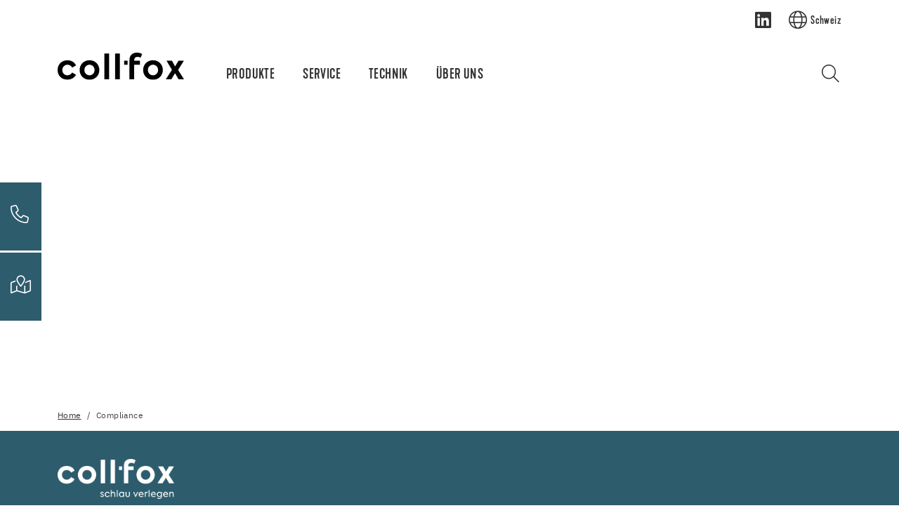

--- FILE ---
content_type: text/html; charset=utf-8
request_url: https://www.collfox.ch/compliance
body_size: 11091
content:
<!DOCTYPE html>
<html lang="de">
	<head>
		<meta charset="utf-8">
		<!-- This website is powered by TYPO3 - inspiring people to share! TYPO3 is a free open source Content Management Framework initially created by Kasper Skaarhoj and licensed under GNU/GPL. TYPO3 is copyright 1998-2026 of Kasper Skaarhoj. Extensions are copyright of their respective owners. Information and contribution at https://typo3.org/ -->
		<title>Compliance </title>
		<meta name="viewport" content="width=device-width, initial-scale=1, shrink-to-fit=no">
		<meta name="twitter:card" content="summary">
		<link rel="stylesheet" href="/_assets/3754992d44524578c1f64eaa5e56ede3/Css/Frontend/Brands/collfox.css.1768552732.gzip" media="all">
		<link rel="stylesheet" href="/typo3temp/assets/compressed/merged-fbb81499a5731d6b8e7751cce50320ac-min.css.1768970374.gz" media="all">
		<script src="/_assets/3754992d44524578c1f64eaa5e56ede3/JavaScript/vendor.js.1736951703.gzip"></script>
		<link rel="apple-touch-icon" sizes="57x57" href="/_assets/3754992d44524578c1f64eaa5e56ede3/Icons/Favicons/Collfox/apple-icon-57x57.png?v=1656662108">
		<link rel="apple-touch-icon" sizes="60x60" href="/_assets/3754992d44524578c1f64eaa5e56ede3/Icons/Favicons/Collfox/apple-icon-60x60.png?v=1656662108">
		<link rel="apple-touch-icon" sizes="72x72" href="/_assets/3754992d44524578c1f64eaa5e56ede3/Icons/Favicons/Collfox/apple-icon-72x72.png?v=1656662108">
		<link rel="apple-touch-icon" sizes="76x76" href="/_assets/3754992d44524578c1f64eaa5e56ede3/Icons/Favicons/Collfox/apple-icon-76x76.png?v=1656662108">
		<link rel="apple-touch-icon" sizes="114x114" href="/_assets/3754992d44524578c1f64eaa5e56ede3/Icons/Favicons/Collfox/apple-icon-114x114.png?v=1656662108">
		<link rel="apple-touch-icon" sizes="120x120" href="/_assets/3754992d44524578c1f64eaa5e56ede3/Icons/Favicons/Collfox/apple-icon-120x120.png?v=1656662108">
		<link rel="apple-touch-icon" sizes="144x144" href="/_assets/3754992d44524578c1f64eaa5e56ede3/Icons/Favicons/Collfox/apple-icon-144x144.png?v=1656662108">
		<link rel="apple-touch-icon" sizes="152x152" href="/_assets/3754992d44524578c1f64eaa5e56ede3/Icons/Favicons/Collfox/apple-icon-152x152.png?v=1656662108">
		<link rel="apple-touch-icon" sizes="180x180" href="/_assets/3754992d44524578c1f64eaa5e56ede3/Icons/Favicons/Collfox/apple-icon-180x180.png?v=1656662108">
		<link rel="icon" type="image/png" sizes="192x192" href="/_assets/3754992d44524578c1f64eaa5e56ede3/Icons/Favicons/Collfox/android-icon-192x192.png?v=1656662108">
		<link rel="icon" type="image/png" sizes="32x32" href="/_assets/3754992d44524578c1f64eaa5e56ede3/Icons/Favicons/Collfox/favicon-32x32.png?v=1656662108">
		<link rel="icon" type="image/png" sizes="96x96" href="/_assets/3754992d44524578c1f64eaa5e56ede3/Icons/Favicons/Collfox/favicon-96x96.png?v=1656662108">
		<link rel="icon" type="image/png" sizes="16x16" href="/_assets/3754992d44524578c1f64eaa5e56ede3/Icons/Favicons/Collfox/favicon-16x16.png?v=1656662108">
		<link rel="manifest" href="/_assets/3754992d44524578c1f64eaa5e56ede3/Icons/Favicons/Collfox/manifest.json?v=1656662108">
		<meta name="msapplication-TileColor" content="#ffffff">
		<meta name="msapplication-TileImage" content="/_assets/3754992d44524578c1f64eaa5e56ede3/Icons/Favicons/Collfox/ms-icon-144x144.png?v=1656662108">
		<meta name="theme-color" content="#ffffff">
		<link rel="preload" href="/_assets/3754992d44524578c1f64eaa5e56ede3/Fonts/IBMPlexSans/IBMPlexSans-Regular.woff2" as="font" type="font/woff2" crossorigin>
		<link rel="preload" href="/_assets/3754992d44524578c1f64eaa5e56ede3/Fonts/IBMPlexSans/IBMPlexSans-Bold.woff2" as="font" type="font/woff2" crossorigin>
		<link rel="preload" href="/_assets/3754992d44524578c1f64eaa5e56ede3/Fonts/KapraNeueMedium/kapraneue-medium-webfont.woff2" as="font" type="font/woff2" crossorigin>
		<link rel="preload" href="/_assets/3754992d44524578c1f64eaa5e56ede3/Fonts/FontAwesome/fa-light-300.woff2" as="font" type="font/woff2" crossorigin>
		<link rel="preload" href="/_assets/3754992d44524578c1f64eaa5e56ede3/Fonts/FontAwesome/fa-brands-400.woff2" as="font" type="font/woff2" crossorigin>
		<script> window.lazySizesConfig = window.lazySizesConfig || {}; window.lazySizesConfig.customMedia = { '--extra-small': '(max-width: 575px)', '--small': '(max-width: 767px)', '--medium': '(max-width: 991px)', '--large': '(max-width: 1199px)' }; window.lazySizesConfig.loadMode = 1; window.lazySizesConfig.expand = 10; FontAwesomeConfig = { autoReplaceSvg: 'nest' } </script>
		<link rel="preload" as="style" href="https://www.collfox.ch/fileadmin/sg_cookie_optin/siteroot-6643/cookieOptin.css?1755697837" media="all" crossorigin="anonymous">
		<link rel="stylesheet" href="https://www.collfox.ch/fileadmin/sg_cookie_optin/siteroot-6643/cookieOptin.css?1755697837" media="all" crossorigin="anonymous">
		<script id="cookieOptinData" type="application/json">{"cookieGroups":[{"groupName":"essential","label":"Essenziell","description":"Essenzielle Cookies werden f\u00fcr grundlegende Funktionen der Webseite ben\u00f6tigt. Dadurch ist gew\u00e4hrleistet, dass die Webseite einwandfrei funktioniert.","required":true,"cookieData":[{"Name":"fe_typo_user","Provider":"collfox.ch","Purpose":"Speichert Sitzungs-IDs, um eingeloggte Benutzer:innen zu erkennen, Formulareingaben zu sichern und die Navigation zwischen Seiten zu erm\u00f6glichen.","Lifetime":"Session","index":0,"crdate":1755697749,"tstamp":1755697832,"pseudo":false},{"Name":"be_typo_user","Provider":"collfox.ch","Purpose":"Speichert Sitzungs-IDs, um eingeloggte Benutzer:innen zu erkennen, Formulareingaben zu sichern und die Navigation zwischen Seiten zu erm\u00f6glichen.","Lifetime":"Session","index":1,"crdate":1755697749,"tstamp":1755697832,"pseudo":false},{"Name":"be_lastLoginProvider","Provider":"collfox.ch","Purpose":"Speichert Sitzungs-IDs, um eingeloggte Benutzer:innen zu erkennen, Formulareingaben zu sichern und die Navigation zwischen Seiten zu erm\u00f6glichen.","Lifetime":"Session","index":2,"crdate":1755697749,"tstamp":1755697832,"pseudo":false}],"scriptData":[],"loadingHTML":"","loadingJavaScript":""},{"groupName":"analytics","label":"Analytics","description":"Diese Gruppe umfasst alle Skripte, die f\u00fcr die analytische Nachverfolgung und zugeh\u00f6rigen Cookies notwendig sind. Diese Cookies helfen uns, die Benutzerfreundlichkeit unserer Website zu verbessern, und die Handhabung unserer Webseite zu vereinfachen.","googleService":1,"googleName":"analytics_storage","dependentGroups":"","dependentGroupTitles":"","required":false,"cookieData":[{"Name":"_ga,_gid,_ga_G-9MGZHC50HC","Provider":"Google Ireland Limited, Gordon House, Barrow Street, Dublin 4, Ireland","Purpose":"Cookie von Google f\u00fcr Website-Analysen. Erzeugt statistische Daten dar\u00fcber, wie der Besucher die Website nutzt. Google Analytics wird nur dann aktiviert, wenn neben der Zustimmung f\u00fcr Google Analytics auch die Zustimmung f\u00fcr Google Tag Manager gegeben ist.","Lifetime":"25 Monate","index":0,"crdate":1699449926,"tstamp":1755697749,"pseudo":false}],"scriptData":[{"title":"Matomo","script":"var _paq = window._paq = window._paq || [];\r\n \/* tracker methods like \"setCustomDimension\" should be called before \"trackPageView\" *\/\r\n _paq.push(['trackPageView']);\r\n _paq.push(['enableLinkTracking']);\r\n (function() {\r\n var u=\"\/\/central.uzin-utz.com\/services\/analytics\/\";\r\n _paq.push(['setTrackerUrl', u+'matomo.php']);\r\n _paq.push(['setSiteId', '60']);\r\n var d=document, g=d.createElement('script'), s=d.getElementsByTagName('script')[0];\r\n g.async=true; g.src=u+'matomo.js'; s.parentNode.insertBefore(g,s);\r\n })();","html":"","index":0},{"title":"Google Tag Manager","script":"document.TagManagerLoaded = document.TagManagerLoaded || 0;\r\nif (!document.TagManagerLoaded) {\r\n document.TagManagerLoaded = 1;\r\n (function(w,d,s,l,i){w[l]=w[l]||[];w[l].push({'gtm.start': new Date().getTime(),event:'gtm.js'});var f=d.getElementsByTagName(s)[0], j=d.createElement(s),dl=l!='dataLayer'?'&l='+l:'';j.async=true;j.src='\/\/www.googletagmanager.com\/gtm.js?id='+i+dl;f.parentNode.insertBefore(j,f);})(window,document,'script','dataLayer','GTM-KRG92P');}","html":"","index":1}],"loadingHTML":"","loadingJavaScript":"https:\/\/www.collfox.ch\/fileadmin\/sg_cookie_optin\/siteroot-6643\/analytics-0.js","crdate":1652164815,"tstamp":1755697832},{"groupName":"functional","label":"Funktional","description":"Wir verwenden diese Cookies, um die Funktionalit\u00e4t zu verbessern und eine Personalisierung zu erm\u00f6glichen, wie z.B. Live-Chats und Google Maps.","googleService":1,"googleName":"analytics_storage","dependentGroups":"","dependentGroupTitles":"","required":false,"cookieData":[{"Name":"NID","Provider":"Google","Purpose":"Das Cookie wird von Google gesetzt. Das Cookie NID wird verwendet um \r\neine personalisierte automatische Vervollst\u00e4ndigung zu gew\u00e4hren. Das Cookie kommt bei unseren Google Maps Systemen zum Einsatz.","Lifetime":"6 Monate","index":0,"crdate":1653981594,"tstamp":1739444795,"pseudo":false}],"scriptData":[],"loadingHTML":"","loadingJavaScript":"","crdate":1650439785,"tstamp":1755697832},{"groupName":"advertising","label":"Werbung","description":"Diese Cookies werden von Drittanbietern wie Google Ads und Facebook gesetzt. Sie dienen dazu, das Verhalten von Besucher:innen auf der Website zu analysieren, um die Wirksamkeit von Werbekampagnen zu messen und personalisierte Werbung auszuspielen.\r\n\u00dcber eindeutige Kennungen wird erfasst, welche Anzeigen angeklickt wurden und welche Aktionen auf der Website danach erfolgen (z. B. K\u00e4ufe oder Anfragen). Dadurch k\u00f6nnen wir unsere Werbung gezielter ausspielen und Kosten optimieren. Die Speicherung erfolgt in der Regel f\u00fcr einen Zeitraum von 30 Tagen bis zu 1 Jahr \u2013 abh\u00e4ngig vom Cookie.","googleService":3,"googleName":"analytics_storage, ad_storage, ad_personalization, ad_user_data","dependentGroups":"tag_manager","dependentGroupTitles":"","required":false,"cookieData":[],"scriptData":[],"loadingHTML":"","loadingJavaScript":"","crdate":1755697749,"tstamp":1755697832},{"groupName":"iframes","label":"Externe Inhalte","description":"Wir verwenden auf unserer Website externe Inhalte, um Ihnen zus\u00e4tzliche Informationen anzubieten.","required":false,"cookieData":[]}],"cssData":{"color_box":"#FFFFFF","color_headline":"#2d5c6d","color_text":"#333333","color_confirmation_background":"#2d5c6d","color_confirmation_text":"#ffffff","color_checkbox":"#2d5c6d","color_checkbox_required":"#b3b3b3","color_button_all":"#2d5c6d","color_button_all_hover":"#3b7a91","color_button_all_text":"#ffffff","color_button_specific":"#b3b3b3","color_button_specific_hover":"#333333","color_button_specific_text":"#FFFFFF","color_button_essential":"#b3b3b3","color_button_essential_hover":"#333333","color_button_essential_text":"#FFFFFF","color_button_close":"#FFFFFF","color_button_close_hover":"#FFFFFF","color_button_close_text":"#333333","color_list":"#b3b3b3","color_list_text":"#FFFFFF","color_table":"#FFFFFF","color_Table_data_text":"#333333","color_table_header":"#f3f3f3","color_table_header_text":"#333333","color_full_box":"#143D59","color_full_headline":"#FFFFFF","color_full_text":"#FFFFFF","color_full_button_close":"#143D59","color_full_button_close_hover":"#143D59","color_full_button_close_text":"#FFFFFF","iframe_color_consent_box_background":"#D6D6D6","iframe_color_button_load_one":"#2d5c6d","iframe_color_button_load_one_hover":"#333333","iframe_color_button_load_one_text":"#FFFFFF","iframe_color_open_settings":"#333333","banner_color_box":"#DDDDDD","banner_color_text":"#373737","banner_color_link_text":"#373737","banner_color_button_settings":"#888888","banner_color_button_settings_hover":"#D7D7D7","banner_color_button_settings_text":"#FFFFFF","banner_color_button_accept_essential":"#575757","banner_color_button_accept_essential_hover":"#929292","banner_color_button_accept_essential_text":"#FFFFFF","banner_color_button_accept":"#143D59","banner_color_button_accept_hover":"#2E6B96","banner_color_button_accept_text":"#FFFFFF","color_fingerprint_image":"#FFFFFF","color_fingerprint_background":"#2d5c6d"},"footerLinks":[{"url":"\/impressum?disableOptIn=1&cHash=6f79645ae29a13ff41b5033b3da795ac","name":"Impressum","uid":6669,"index":0},{"url":"\/datenschutz?disableOptIn=1&cHash=efa9c4abb5a4300478c993ccb0a2ff01","name":"Datenschutz","uid":6668,"index":1}],"iFrameGroup":{"groupName":"iframes","label":"Externe Inhalte","description":"Wir verwenden auf unserer Website externe Inhalte, um Ihnen zus\u00e4tzliche Informationen anzubieten.","required":false,"cookieData":[]},"settings":{"banner_enable":false,"banner_force_min_width":0,"version":1,"banner_position":0,"banner_show_settings_button":true,"cookie_lifetime":365,"session_only_essential_cookies":false,"iframe_enabled":true,"minify_generated_data":true,"show_button_close":false,"activate_testing_mode":false,"disable_powered_by":true,"disable_for_this_language":false,"set_cookie_for_domain":"","save_history_webhook":"https:\/\/www.collfox.ch\/?saveOptinHistory","cookiebanner_whitelist_regex":"","banner_show_again_interval":14,"identifier":6643,"language":0,"render_assets_inline":false,"consider_do_not_track":false,"domains_to_delete_cookies_for":"","subdomain_support":false,"overwrite_baseurl":"","unified_cookie_name":true,"disable_usage_statistics":false,"fingerprint_position":1,"iframe_replacement_background_image":"","monochrome_enabled":true,"show_fingerprint":false,"disable_automatic_loading":false,"auto_action_for_bots":0},"textEntries":{"header":"Datenschutzeinstellungen","description":"Auf unserer Webseite werden Cookies verwendet. Einige davon werden zwingend ben\u00f6tigt, w\u00e4hrend es uns andere erm\u00f6glichen, Ihre Nutzererfahrung auf unserer Webseite zu verbessern.","accept_all_text":"Alle akzeptieren","accept_specific_text":"Speichern & schlie\u00dfen","accept_essential_text":"Nur essenzielle Cookies akzeptieren","extend_box_link_text":"Weitere Informationen anzeigen","extend_box_link_text_close":"Weitere Informationen verstecken","extend_table_link_text":"Cookie-Informationen anzeigen","extend_table_link_text_close":"Cookie-Informationen verstecken","cookie_name_text":"Name","cookie_provider_text":"Anbieter","cookie_purpose_text":"Zweck","cookie_lifetime_text":"Laufzeit","iframe_button_allow_all_text":"Alle externen Inhalte erlauben","iframe_button_allow_one_text":"Einmalig erlauben","iframe_button_reject_text":"Nicht erlauben","iframe_button_load_one_text":"Externen Inhalt laden","iframe_open_settings_text":"Einstellungen anzeigen","iframe_button_load_one_description":"","banner_button_accept_text":"Akzeptieren","banner_button_accept_essential_text":"Reject","banner_button_settings_text":"Einstellungen","banner_description":"Auf unserer Webseite werden Cookies verwendet. Einige davon werden zwingend ben\u00f6tigt, w\u00e4hrend es uns andere erm\u00f6glichen, Ihre Nutzererfahrung auf unserer Webseite zu verbessern.","save_confirmation_text":"Cookie-Einstellungen erfolgreich gespeichert","user_hash_text":"User-Hash","dependent_groups_text":"Abh\u00e4ngig von:"},"placeholders":{"iframe_consent_description":"<p class=\"sg-cookie-optin-box-flash-message\"><\/p>"},"mustacheData":{"template":{"template_html":"<!--googleoff: index-->\r\n<div data-nosnippet class=\"sg-cookie-optin-box\">\r\n\t{{#settings.show_button_close}}\r\n\t\t<span class=\"sg-cookie-optin-box-close-button\">\u2715<\/span>\r\n\t{{\/settings.show_button_close}}\r\n\r\n\t<strong class=\"sg-cookie-optin-box-header\">{{{textEntries.header}}}<\/strong>\r\n\t<p class=\"sg-cookie-optin-box-description\">{{{textEntries.description}}}<\/p>\r\n\r\n\t<ul class=\"sg-cookie-optin-box-cookie-list\">\r\n\t\t{{#cookieGroups}}\r\n\t\t\t<li class=\"sg-cookie-optin-box-cookie-list-item\">\r\n\t\t\t\t<label >\r\n\t\t\t\t\t<input class=\"sg-cookie-optin-checkbox\"\r\n\t\t\t\t\t type=\"checkbox\"\r\n\t\t\t\t\t name=\"cookies[]\"\r\n\t\t\t\t\t value=\"{{groupName}}\"\r\n\t\t\t\t\t {{#required}}checked=\"1\"{{\/required}}\r\n\t\t\t\t\t {{#required}}disabled=\"1\"{{\/required}}>\r\n\t\t\t\t\t<span class=\"sg-cookie-optin-checkbox-label\" role=\"checkbox\">{{{label}}}<\/span>\r\n\t\t\t\t<\/label>\r\n\t\t\t<\/li>\r\n\t\t{{\/cookieGroups}}\r\n\t<\/ul>\r\n\r\n\t<div class=\"sg-cookie-optin-box-button\">\r\n\t\t<button class=\"sg-cookie-optin-box-button-accept-all\">{{{textEntries.accept_all_text}}}<\/button>\r\n\t\t<button class=\"sg-cookie-optin-box-button-accept-specific\">{{{textEntries.accept_specific_text}}}<\/button>\r\n\t\t<button class=\"sg-cookie-optin-box-button-accept-essential\">{{{textEntries.accept_essential_text}}}<\/button>\r\n\t<\/div>\r\n\r\n\t<ul class=\"sg-cookie-optin-box-cookie-detail-list\" aria-hidden=\"true\">\r\n\t\t{{#cookieGroups}}\r\n\t\t\t<li class=\"sg-cookie-optin-box-cookie-detail-list-item\">\r\n\t\t\t\t<strong class=\"sg-cookie-optin-box-cookie-detail-header\">{{{label}}}<\/strong>\r\n\t\t\t\t<p class=\"sg-cookie-optin-box-cookie-detail-description\">{{{description}}}<\/p>\r\n\r\n\t\t\t\t<div class=\"sg-cookie-optin-box-cookie-detail-sublist\" aria-hidden=\"true\">\r\n\t\t\t\t\t<table>\r\n\t\t\t\t\t\t<tbody>\r\n\t\t\t\t\t\t\t{{#cookieData}}\r\n\t\t\t\t\t\t\t\t{{^pseudo}}\r\n\t\t\t\t\t\t\t\t\t{{#index}}<tr class=\"divider\"><td colspan=\"2\">&nbsp;<\/td><\/tr>{{\/index}}\r\n\t\t\t\t\t\t\t\t\t<tr>\r\n\t\t\t\t\t\t\t\t\t\t<th>{{{textEntries.cookie_name_text}}}<\/th>\r\n\t\t\t\t\t\t\t\t\t\t<td>{{{Name}}}<\/td>\r\n\t\t\t\t\t\t\t\t\t<\/tr>\r\n\t\t\t\t\t\t\t\t\t<tr>\r\n\t\t\t\t\t\t\t\t\t\t<th>{{{textEntries.cookie_provider_text}}}<\/th>\r\n\t\t\t\t\t\t\t\t\t\t<td>{{{Provider}}}<\/td>\r\n\t\t\t\t\t\t\t\t\t<\/tr>\r\n\t\t\t\t\t\t\t\t\t<tr>\r\n\t\t\t\t\t\t\t\t\t\t<th>{{{textEntries.cookie_lifetime_text}}}<\/th>\r\n\t\t\t\t\t\t\t\t\t\t<td>{{{Lifetime}}}<\/td>\r\n\t\t\t\t\t\t\t\t\t<\/tr>\r\n\t\t\t\t\t\t\t\t\t<tr>\r\n\t\t\t\t\t\t\t\t\t\t<th>{{{textEntries.cookie_purpose_text}}}<\/th>\r\n\t\t\t\t\t\t\t\t\t\t<td class=\"sg-cookie-optin-box-table-reason\">{{{Purpose}}}<\/td>\r\n\t\t\t\t\t\t\t\t\t<\/tr>\r\n\t\t\t\t\t\t\t\t{{\/pseudo}}\r\n\t\t\t\t\t\t\t{{\/cookieData}}\r\n\t\t\t\t\t\t<\/tbody>\r\n\t\t\t\t\t<\/table>\r\n\t\t\t\t<\/div>\r\n\r\n\t\t\t\t{{#cookieData}}\r\n\t\t\t\t\t{{^index}}<a role=\"button\" class=\"sg-cookie-optin-box-sublist-open-more-link\" href=\"#\">{{{textEntries.extend_table_link_text}}}\r\n\t\t\t\t\t\t<span>\r\n\t\t\t\t\t\t\t<svg style=\"margin-bottom: 6px;\" class=\"sg-cookie-optin-box-sublist-open-more-symbol\" fill='currentColor' xmlns='http:\/\/www.w3.org\/2000\/svg'\r\n\t\t\t\t\t\t\t\t viewBox='0 0 512 512'>\r\n\t\t\t\t\t\t\t\t<path d='M504 256c0 137-111 248-248 248S8 393 8 256 119 8 256 8s248 111 248 248zM273 369.9l135.5-135.5c9.4-9.4 9.4-24.6 0-33.9l-17-17c-9.4-9.4-24.6-9.4-33.9 0L256 285.1 154.4 183.5c-9.4-9.4-24.6-9.4-33.9 0l-17 17c-9.4 9.4-9.4 24.6 0 33.9L239 369.9c9.4 9.4 24.6 9.4 34 0z'\/>\r\n\t\t\t\t\t\t\t<\/svg>\r\n\t\t\t\t\t\t<\/span>\r\n\t\t\t\t\t<\/a>{{\/index}}\r\n\t\t\t\t{{\/cookieData}}\r\n\t\t\t<\/li>\r\n\t\t{{\/cookieGroups}}\r\n\t<\/ul>\r\n\r\n\t<div class=\"sg-cookie-optin-box-open-more\" style=\"display: flex; justify-content: center;\">\r\n\t\t<a class=\"sg-cookie-optin-box-open-more-link\" style=\"display: flex; gap: 6px;\" href=\"#\">{{{textEntries.extend_box_link_text}}}\r\n\t\t\t<span style=\"margin-top: -3px;\">\r\n\t\t\t\t<svg class=\"sg-cookie-optin-box-sublist-open-more-symbol\" fill='currentColor' xmlns='http:\/\/www.w3.org\/2000\/svg'\r\n\t\t\t\t\t viewBox='0 0 512 512'>\r\n\t\t\t\t\t<path d='M504 256c0 137-111 248-248 248S8 393 8 256 119 8 256 8s248 111 248 248zM273 369.9l135.5-135.5c9.4-9.4 9.4-24.6 0-33.9l-17-17c-9.4-9.4-24.6-9.4-33.9 0L256 285.1 154.4 183.5c-9.4-9.4-24.6-9.4-33.9 0l-17 17c-9.4 9.4-9.4 24.6 0 33.9L239 369.9c9.4 9.4 24.6 9.4 34 0z'\/>\r\n\t\t\t\t<\/svg>\r\n\t\t\t<\/span>\r\n\t\t<\/a>\r\n\t<\/div>\r\n\r\n\t<div class=\"sg-cookie-optin-box-footer\">\r\n\t\t<div class=\"sg-cookie-optin-box-copyright\">\r\n\t\t\t<a class=\"sg-cookie-optin-box-copyright-link{{#settings.disable_powered_by}} sg-cookie-optin-box-copyright-link-hidden{{\/settings.disable_powered_by}}\"\r\n\t\t\t href=\"https:\/\/www.sgalinski.de\/typo3-produkte-webentwicklung\/sgalinski-cookie-optin\/\"\r\n\t\t\t rel=\"noopener\"\r\n\t\t\t target=\"_blank\">\r\n\t\t\t\tPowered by<br>sgalinski Cookie Consent\r\n\t\t\t<\/a>\r\n\t\t<\/div>\r\n\r\n\t\t<div class=\"sg-cookie-optin-box-footer-links\">\r\n\t\t\t{{#footerLinks}}\r\n\t\t\t\t{{#index}}\r\n\t\t\t\t\t<span class=\"sg-cookie-optin-box-footer-divider\"> | <\/span>\r\n\t\t\t\t{{\/index}}\r\n\r\n\t\t\t\t<a class=\"sg-cookie-optin-box-footer-link\" href=\"{{url}}\" target=\"_blank\">{{{name}}}<\/a>\r\n\t\t\t{{\/footerLinks}}\r\n\t\t<\/div>\r\n\r\n\t\t<div class=\"sg-cookie-optin-box-footer-user-hash-container\">\r\n\t\t\t{{{textEntries.user_hash_text}}}: <span class=\"sg-cookie-optin-box-footer-user-hash\"><\/span>\r\n\t\t<\/div>\r\n\t<\/div>\r\n<\/div>\r\n<!--googleon: index-->\r\n","template_overwritten":1,"template_selection":0,"markup":"<!--googleoff: index-->\r\n<div data-nosnippet class=\"sg-cookie-optin-box\">\r\n\r\n\t<strong class=\"sg-cookie-optin-box-header\">Datenschutzeinstellungen<\/strong>\r\n\t<p class=\"sg-cookie-optin-box-description\">Auf unserer Webseite werden Cookies verwendet. Einige davon werden zwingend ben\u00f6tigt, w\u00e4hrend es uns andere erm\u00f6glichen, Ihre Nutzererfahrung auf unserer Webseite zu verbessern.<\/p>\r\n\r\n\t<ul class=\"sg-cookie-optin-box-cookie-list\">\r\n\t\t\t<li class=\"sg-cookie-optin-box-cookie-list-item\">\r\n\t\t\t\t<label >\r\n\t\t\t\t\t<input class=\"sg-cookie-optin-checkbox\"\r\n\t\t\t\t\t type=\"checkbox\"\r\n\t\t\t\t\t name=\"cookies[]\"\r\n\t\t\t\t\t value=\"essential\"\r\n\t\t\t\t\t checked=\"1\"\r\n\t\t\t\t\t disabled=\"1\">\r\n\t\t\t\t\t<span class=\"sg-cookie-optin-checkbox-label\" role=\"checkbox\">Essenziell<\/span>\r\n\t\t\t\t<\/label>\r\n\t\t\t<\/li>\r\n\t\t\t<li class=\"sg-cookie-optin-box-cookie-list-item\">\r\n\t\t\t\t<label >\r\n\t\t\t\t\t<input class=\"sg-cookie-optin-checkbox\"\r\n\t\t\t\t\t type=\"checkbox\"\r\n\t\t\t\t\t name=\"cookies[]\"\r\n\t\t\t\t\t value=\"analytics\"\r\n\t\t\t\t\t \r\n\t\t\t\t\t >\r\n\t\t\t\t\t<span class=\"sg-cookie-optin-checkbox-label\" role=\"checkbox\">Analytics<\/span>\r\n\t\t\t\t<\/label>\r\n\t\t\t<\/li>\r\n\t\t\t<li class=\"sg-cookie-optin-box-cookie-list-item\">\r\n\t\t\t\t<label >\r\n\t\t\t\t\t<input class=\"sg-cookie-optin-checkbox\"\r\n\t\t\t\t\t type=\"checkbox\"\r\n\t\t\t\t\t name=\"cookies[]\"\r\n\t\t\t\t\t value=\"functional\"\r\n\t\t\t\t\t \r\n\t\t\t\t\t >\r\n\t\t\t\t\t<span class=\"sg-cookie-optin-checkbox-label\" role=\"checkbox\">Funktional<\/span>\r\n\t\t\t\t<\/label>\r\n\t\t\t<\/li>\r\n\t\t\t<li class=\"sg-cookie-optin-box-cookie-list-item\">\r\n\t\t\t\t<label >\r\n\t\t\t\t\t<input class=\"sg-cookie-optin-checkbox\"\r\n\t\t\t\t\t type=\"checkbox\"\r\n\t\t\t\t\t name=\"cookies[]\"\r\n\t\t\t\t\t value=\"advertising\"\r\n\t\t\t\t\t \r\n\t\t\t\t\t >\r\n\t\t\t\t\t<span class=\"sg-cookie-optin-checkbox-label\" role=\"checkbox\">Werbung<\/span>\r\n\t\t\t\t<\/label>\r\n\t\t\t<\/li>\r\n\t\t\t<li class=\"sg-cookie-optin-box-cookie-list-item\">\r\n\t\t\t\t<label >\r\n\t\t\t\t\t<input class=\"sg-cookie-optin-checkbox\"\r\n\t\t\t\t\t type=\"checkbox\"\r\n\t\t\t\t\t name=\"cookies[]\"\r\n\t\t\t\t\t value=\"iframes\"\r\n\t\t\t\t\t \r\n\t\t\t\t\t >\r\n\t\t\t\t\t<span class=\"sg-cookie-optin-checkbox-label\" role=\"checkbox\">Externe Inhalte<\/span>\r\n\t\t\t\t<\/label>\r\n\t\t\t<\/li>\r\n\t<\/ul>\r\n\r\n\t<div class=\"sg-cookie-optin-box-button\">\r\n\t\t<button class=\"sg-cookie-optin-box-button-accept-all\">Alle akzeptieren<\/button>\r\n\t\t<button class=\"sg-cookie-optin-box-button-accept-specific\">Speichern & schlie\u00dfen<\/button>\r\n\t\t<button class=\"sg-cookie-optin-box-button-accept-essential\">Nur essenzielle Cookies akzeptieren<\/button>\r\n\t<\/div>\r\n\r\n\t<ul class=\"sg-cookie-optin-box-cookie-detail-list\" aria-hidden=\"true\">\r\n\t\t\t<li class=\"sg-cookie-optin-box-cookie-detail-list-item\">\r\n\t\t\t\t<strong class=\"sg-cookie-optin-box-cookie-detail-header\">Essenziell<\/strong>\r\n\t\t\t\t<p class=\"sg-cookie-optin-box-cookie-detail-description\">Essenzielle Cookies werden f\u00fcr grundlegende Funktionen der Webseite ben\u00f6tigt. Dadurch ist gew\u00e4hrleistet, dass die Webseite einwandfrei funktioniert.<\/p>\r\n\r\n\t\t\t\t<div class=\"sg-cookie-optin-box-cookie-detail-sublist\" aria-hidden=\"true\">\r\n\t\t\t\t\t<table>\r\n\t\t\t\t\t\t<tbody>\r\n\t\t\t\t\t\t\t\t\t\r\n\t\t\t\t\t\t\t\t\t<tr>\r\n\t\t\t\t\t\t\t\t\t\t<th>Name<\/th>\r\n\t\t\t\t\t\t\t\t\t\t<td>fe_typo_user<\/td>\r\n\t\t\t\t\t\t\t\t\t<\/tr>\r\n\t\t\t\t\t\t\t\t\t<tr>\r\n\t\t\t\t\t\t\t\t\t\t<th>Anbieter<\/th>\r\n\t\t\t\t\t\t\t\t\t\t<td>collfox.ch<\/td>\r\n\t\t\t\t\t\t\t\t\t<\/tr>\r\n\t\t\t\t\t\t\t\t\t<tr>\r\n\t\t\t\t\t\t\t\t\t\t<th>Laufzeit<\/th>\r\n\t\t\t\t\t\t\t\t\t\t<td>Session<\/td>\r\n\t\t\t\t\t\t\t\t\t<\/tr>\r\n\t\t\t\t\t\t\t\t\t<tr>\r\n\t\t\t\t\t\t\t\t\t\t<th>Zweck<\/th>\r\n\t\t\t\t\t\t\t\t\t\t<td class=\"sg-cookie-optin-box-table-reason\">Speichert Sitzungs-IDs, um eingeloggte Benutzer:innen zu erkennen, Formulareingaben zu sichern und die Navigation zwischen Seiten zu erm\u00f6glichen.<\/td>\r\n\t\t\t\t\t\t\t\t\t<\/tr>\r\n\t\t\t\t\t\t\t\t\t<tr class=\"divider\"><td colspan=\"2\">&nbsp;<\/td><\/tr>\r\n\t\t\t\t\t\t\t\t\t<tr>\r\n\t\t\t\t\t\t\t\t\t\t<th>Name<\/th>\r\n\t\t\t\t\t\t\t\t\t\t<td>be_typo_user<\/td>\r\n\t\t\t\t\t\t\t\t\t<\/tr>\r\n\t\t\t\t\t\t\t\t\t<tr>\r\n\t\t\t\t\t\t\t\t\t\t<th>Anbieter<\/th>\r\n\t\t\t\t\t\t\t\t\t\t<td>collfox.ch<\/td>\r\n\t\t\t\t\t\t\t\t\t<\/tr>\r\n\t\t\t\t\t\t\t\t\t<tr>\r\n\t\t\t\t\t\t\t\t\t\t<th>Laufzeit<\/th>\r\n\t\t\t\t\t\t\t\t\t\t<td>Session<\/td>\r\n\t\t\t\t\t\t\t\t\t<\/tr>\r\n\t\t\t\t\t\t\t\t\t<tr>\r\n\t\t\t\t\t\t\t\t\t\t<th>Zweck<\/th>\r\n\t\t\t\t\t\t\t\t\t\t<td class=\"sg-cookie-optin-box-table-reason\">Speichert Sitzungs-IDs, um eingeloggte Benutzer:innen zu erkennen, Formulareingaben zu sichern und die Navigation zwischen Seiten zu erm\u00f6glichen.<\/td>\r\n\t\t\t\t\t\t\t\t\t<\/tr>\r\n\t\t\t\t\t\t\t\t\t<tr class=\"divider\"><td colspan=\"2\">&nbsp;<\/td><\/tr>\r\n\t\t\t\t\t\t\t\t\t<tr>\r\n\t\t\t\t\t\t\t\t\t\t<th>Name<\/th>\r\n\t\t\t\t\t\t\t\t\t\t<td>be_lastLoginProvider<\/td>\r\n\t\t\t\t\t\t\t\t\t<\/tr>\r\n\t\t\t\t\t\t\t\t\t<tr>\r\n\t\t\t\t\t\t\t\t\t\t<th>Anbieter<\/th>\r\n\t\t\t\t\t\t\t\t\t\t<td>collfox.ch<\/td>\r\n\t\t\t\t\t\t\t\t\t<\/tr>\r\n\t\t\t\t\t\t\t\t\t<tr>\r\n\t\t\t\t\t\t\t\t\t\t<th>Laufzeit<\/th>\r\n\t\t\t\t\t\t\t\t\t\t<td>Session<\/td>\r\n\t\t\t\t\t\t\t\t\t<\/tr>\r\n\t\t\t\t\t\t\t\t\t<tr>\r\n\t\t\t\t\t\t\t\t\t\t<th>Zweck<\/th>\r\n\t\t\t\t\t\t\t\t\t\t<td class=\"sg-cookie-optin-box-table-reason\">Speichert Sitzungs-IDs, um eingeloggte Benutzer:innen zu erkennen, Formulareingaben zu sichern und die Navigation zwischen Seiten zu erm\u00f6glichen.<\/td>\r\n\t\t\t\t\t\t\t\t\t<\/tr>\r\n\t\t\t\t\t\t<\/tbody>\r\n\t\t\t\t\t<\/table>\r\n\t\t\t\t<\/div>\r\n\r\n\t\t\t\t\t<a role=\"button\" class=\"sg-cookie-optin-box-sublist-open-more-link\" href=\"#\">Cookie-Informationen anzeigen\r\n\t\t\t\t\t\t<span>\r\n\t\t\t\t\t\t\t<svg style=\"margin-bottom: 6px;\" class=\"sg-cookie-optin-box-sublist-open-more-symbol\" fill='currentColor' xmlns='http:\/\/www.w3.org\/2000\/svg'\r\n\t\t\t\t\t\t\t\t viewBox='0 0 512 512'>\r\n\t\t\t\t\t\t\t\t<path d='M504 256c0 137-111 248-248 248S8 393 8 256 119 8 256 8s248 111 248 248zM273 369.9l135.5-135.5c9.4-9.4 9.4-24.6 0-33.9l-17-17c-9.4-9.4-24.6-9.4-33.9 0L256 285.1 154.4 183.5c-9.4-9.4-24.6-9.4-33.9 0l-17 17c-9.4 9.4-9.4 24.6 0 33.9L239 369.9c9.4 9.4 24.6 9.4 34 0z'\/>\r\n\t\t\t\t\t\t\t<\/svg>\r\n\t\t\t\t\t\t<\/span>\r\n\t\t\t\t\t<\/a>\r\n\t\t\t\t\t\r\n\t\t\t\t\t\r\n\t\t\t<\/li>\r\n\t\t\t<li class=\"sg-cookie-optin-box-cookie-detail-list-item\">\r\n\t\t\t\t<strong class=\"sg-cookie-optin-box-cookie-detail-header\">Analytics<\/strong>\r\n\t\t\t\t<p class=\"sg-cookie-optin-box-cookie-detail-description\">Diese Gruppe umfasst alle Skripte, die f\u00fcr die analytische Nachverfolgung und zugeh\u00f6rigen Cookies notwendig sind. Diese Cookies helfen uns, die Benutzerfreundlichkeit unserer Website zu verbessern, und die Handhabung unserer Webseite zu vereinfachen.<\/p>\r\n\r\n\t\t\t\t<div class=\"sg-cookie-optin-box-cookie-detail-sublist\" aria-hidden=\"true\">\r\n\t\t\t\t\t<table>\r\n\t\t\t\t\t\t<tbody>\r\n\t\t\t\t\t\t\t\t\t\r\n\t\t\t\t\t\t\t\t\t<tr>\r\n\t\t\t\t\t\t\t\t\t\t<th>Name<\/th>\r\n\t\t\t\t\t\t\t\t\t\t<td>_ga,_gid,_ga_G-9MGZHC50HC<\/td>\r\n\t\t\t\t\t\t\t\t\t<\/tr>\r\n\t\t\t\t\t\t\t\t\t<tr>\r\n\t\t\t\t\t\t\t\t\t\t<th>Anbieter<\/th>\r\n\t\t\t\t\t\t\t\t\t\t<td>Google Ireland Limited, Gordon House, Barrow Street, Dublin 4, Ireland<\/td>\r\n\t\t\t\t\t\t\t\t\t<\/tr>\r\n\t\t\t\t\t\t\t\t\t<tr>\r\n\t\t\t\t\t\t\t\t\t\t<th>Laufzeit<\/th>\r\n\t\t\t\t\t\t\t\t\t\t<td>25 Monate<\/td>\r\n\t\t\t\t\t\t\t\t\t<\/tr>\r\n\t\t\t\t\t\t\t\t\t<tr>\r\n\t\t\t\t\t\t\t\t\t\t<th>Zweck<\/th>\r\n\t\t\t\t\t\t\t\t\t\t<td class=\"sg-cookie-optin-box-table-reason\">Cookie von Google f\u00fcr Website-Analysen. Erzeugt statistische Daten dar\u00fcber, wie der Besucher die Website nutzt. Google Analytics wird nur dann aktiviert, wenn neben der Zustimmung f\u00fcr Google Analytics auch die Zustimmung f\u00fcr Google Tag Manager gegeben ist.<\/td>\r\n\t\t\t\t\t\t\t\t\t<\/tr>\r\n\t\t\t\t\t\t<\/tbody>\r\n\t\t\t\t\t<\/table>\r\n\t\t\t\t<\/div>\r\n\r\n\t\t\t\t\t<a role=\"button\" class=\"sg-cookie-optin-box-sublist-open-more-link\" href=\"#\">Cookie-Informationen anzeigen\r\n\t\t\t\t\t\t<span>\r\n\t\t\t\t\t\t\t<svg style=\"margin-bottom: 6px;\" class=\"sg-cookie-optin-box-sublist-open-more-symbol\" fill='currentColor' xmlns='http:\/\/www.w3.org\/2000\/svg'\r\n\t\t\t\t\t\t\t\t viewBox='0 0 512 512'>\r\n\t\t\t\t\t\t\t\t<path d='M504 256c0 137-111 248-248 248S8 393 8 256 119 8 256 8s248 111 248 248zM273 369.9l135.5-135.5c9.4-9.4 9.4-24.6 0-33.9l-17-17c-9.4-9.4-24.6-9.4-33.9 0L256 285.1 154.4 183.5c-9.4-9.4-24.6-9.4-33.9 0l-17 17c-9.4 9.4-9.4 24.6 0 33.9L239 369.9c9.4 9.4 24.6 9.4 34 0z'\/>\r\n\t\t\t\t\t\t\t<\/svg>\r\n\t\t\t\t\t\t<\/span>\r\n\t\t\t\t\t<\/a>\r\n\t\t\t<\/li>\r\n\t\t\t<li class=\"sg-cookie-optin-box-cookie-detail-list-item\">\r\n\t\t\t\t<strong class=\"sg-cookie-optin-box-cookie-detail-header\">Funktional<\/strong>\r\n\t\t\t\t<p class=\"sg-cookie-optin-box-cookie-detail-description\">Wir verwenden diese Cookies, um die Funktionalit\u00e4t zu verbessern und eine Personalisierung zu erm\u00f6glichen, wie z.B. Live-Chats und Google Maps.<\/p>\r\n\r\n\t\t\t\t<div class=\"sg-cookie-optin-box-cookie-detail-sublist\" aria-hidden=\"true\">\r\n\t\t\t\t\t<table>\r\n\t\t\t\t\t\t<tbody>\r\n\t\t\t\t\t\t\t\t\t\r\n\t\t\t\t\t\t\t\t\t<tr>\r\n\t\t\t\t\t\t\t\t\t\t<th>Name<\/th>\r\n\t\t\t\t\t\t\t\t\t\t<td>NID<\/td>\r\n\t\t\t\t\t\t\t\t\t<\/tr>\r\n\t\t\t\t\t\t\t\t\t<tr>\r\n\t\t\t\t\t\t\t\t\t\t<th>Anbieter<\/th>\r\n\t\t\t\t\t\t\t\t\t\t<td>Google<\/td>\r\n\t\t\t\t\t\t\t\t\t<\/tr>\r\n\t\t\t\t\t\t\t\t\t<tr>\r\n\t\t\t\t\t\t\t\t\t\t<th>Laufzeit<\/th>\r\n\t\t\t\t\t\t\t\t\t\t<td>6 Monate<\/td>\r\n\t\t\t\t\t\t\t\t\t<\/tr>\r\n\t\t\t\t\t\t\t\t\t<tr>\r\n\t\t\t\t\t\t\t\t\t\t<th>Zweck<\/th>\r\n\t\t\t\t\t\t\t\t\t\t<td class=\"sg-cookie-optin-box-table-reason\">Das Cookie wird von Google gesetzt. Das Cookie NID wird verwendet um \r\neine personalisierte automatische Vervollst\u00e4ndigung zu gew\u00e4hren. Das Cookie kommt bei unseren Google Maps Systemen zum Einsatz.<\/td>\r\n\t\t\t\t\t\t\t\t\t<\/tr>\r\n\t\t\t\t\t\t<\/tbody>\r\n\t\t\t\t\t<\/table>\r\n\t\t\t\t<\/div>\r\n\r\n\t\t\t\t\t<a role=\"button\" class=\"sg-cookie-optin-box-sublist-open-more-link\" href=\"#\">Cookie-Informationen anzeigen\r\n\t\t\t\t\t\t<span>\r\n\t\t\t\t\t\t\t<svg style=\"margin-bottom: 6px;\" class=\"sg-cookie-optin-box-sublist-open-more-symbol\" fill='currentColor' xmlns='http:\/\/www.w3.org\/2000\/svg'\r\n\t\t\t\t\t\t\t\t viewBox='0 0 512 512'>\r\n\t\t\t\t\t\t\t\t<path d='M504 256c0 137-111 248-248 248S8 393 8 256 119 8 256 8s248 111 248 248zM273 369.9l135.5-135.5c9.4-9.4 9.4-24.6 0-33.9l-17-17c-9.4-9.4-24.6-9.4-33.9 0L256 285.1 154.4 183.5c-9.4-9.4-24.6-9.4-33.9 0l-17 17c-9.4 9.4-9.4 24.6 0 33.9L239 369.9c9.4 9.4 24.6 9.4 34 0z'\/>\r\n\t\t\t\t\t\t\t<\/svg>\r\n\t\t\t\t\t\t<\/span>\r\n\t\t\t\t\t<\/a>\r\n\t\t\t<\/li>\r\n\t\t\t<li class=\"sg-cookie-optin-box-cookie-detail-list-item\">\r\n\t\t\t\t<strong class=\"sg-cookie-optin-box-cookie-detail-header\">Werbung<\/strong>\r\n\t\t\t\t<p class=\"sg-cookie-optin-box-cookie-detail-description\">Diese Cookies werden von Drittanbietern wie Google Ads und Facebook gesetzt. Sie dienen dazu, das Verhalten von Besucher:innen auf der Website zu analysieren, um die Wirksamkeit von Werbekampagnen zu messen und personalisierte Werbung auszuspielen.\r\n\u00dcber eindeutige Kennungen wird erfasst, welche Anzeigen angeklickt wurden und welche Aktionen auf der Website danach erfolgen (z. B. K\u00e4ufe oder Anfragen). Dadurch k\u00f6nnen wir unsere Werbung gezielter ausspielen und Kosten optimieren. Die Speicherung erfolgt in der Regel f\u00fcr einen Zeitraum von 30 Tagen bis zu 1 Jahr \u2013 abh\u00e4ngig vom Cookie.<\/p>\r\n\r\n\t\t\t\t<div class=\"sg-cookie-optin-box-cookie-detail-sublist\" aria-hidden=\"true\">\r\n\t\t\t\t\t<table>\r\n\t\t\t\t\t\t<tbody>\r\n\t\t\t\t\t\t<\/tbody>\r\n\t\t\t\t\t<\/table>\r\n\t\t\t\t<\/div>\r\n\r\n\t\t\t<\/li>\r\n\t\t\t<li class=\"sg-cookie-optin-box-cookie-detail-list-item\">\r\n\t\t\t\t<strong class=\"sg-cookie-optin-box-cookie-detail-header\">Externe Inhalte<\/strong>\r\n\t\t\t\t<p class=\"sg-cookie-optin-box-cookie-detail-description\">Wir verwenden auf unserer Website externe Inhalte, um Ihnen zus\u00e4tzliche Informationen anzubieten.<\/p>\r\n\r\n\t\t\t\t<div class=\"sg-cookie-optin-box-cookie-detail-sublist\" aria-hidden=\"true\">\r\n\t\t\t\t\t<table>\r\n\t\t\t\t\t\t<tbody>\r\n\t\t\t\t\t\t<\/tbody>\r\n\t\t\t\t\t<\/table>\r\n\t\t\t\t<\/div>\r\n\r\n\t\t\t<\/li>\r\n\t<\/ul>\r\n\r\n\t<div class=\"sg-cookie-optin-box-open-more\" style=\"display: flex; justify-content: center;\">\r\n\t\t<a class=\"sg-cookie-optin-box-open-more-link\" style=\"display: flex; gap: 6px;\" href=\"#\">Weitere Informationen anzeigen\r\n\t\t\t<span style=\"margin-top: -3px;\">\r\n\t\t\t\t<svg class=\"sg-cookie-optin-box-sublist-open-more-symbol\" fill='currentColor' xmlns='http:\/\/www.w3.org\/2000\/svg'\r\n\t\t\t\t\t viewBox='0 0 512 512'>\r\n\t\t\t\t\t<path d='M504 256c0 137-111 248-248 248S8 393 8 256 119 8 256 8s248 111 248 248zM273 369.9l135.5-135.5c9.4-9.4 9.4-24.6 0-33.9l-17-17c-9.4-9.4-24.6-9.4-33.9 0L256 285.1 154.4 183.5c-9.4-9.4-24.6-9.4-33.9 0l-17 17c-9.4 9.4-9.4 24.6 0 33.9L239 369.9c9.4 9.4 24.6 9.4 34 0z'\/>\r\n\t\t\t\t<\/svg>\r\n\t\t\t<\/span>\r\n\t\t<\/a>\r\n\t<\/div>\r\n\r\n\t<div class=\"sg-cookie-optin-box-footer\">\r\n\t\t<div class=\"sg-cookie-optin-box-copyright\">\r\n\t\t\t<a class=\"sg-cookie-optin-box-copyright-link sg-cookie-optin-box-copyright-link-hidden\"\r\n\t\t\t href=\"https:\/\/www.sgalinski.de\/typo3-produkte-webentwicklung\/sgalinski-cookie-optin\/\"\r\n\t\t\t rel=\"noopener\"\r\n\t\t\t target=\"_blank\">\r\n\t\t\t\tPowered by<br>sgalinski Cookie Consent\r\n\t\t\t<\/a>\r\n\t\t<\/div>\r\n\r\n\t\t<div class=\"sg-cookie-optin-box-footer-links\">\r\n\r\n\t\t\t\t<a class=\"sg-cookie-optin-box-footer-link\" href=\"\/impressum?disableOptIn=1&amp;cHash=6f79645ae29a13ff41b5033b3da795ac\" target=\"_blank\">Impressum<\/a>\r\n\t\t\t\t\t<span class=\"sg-cookie-optin-box-footer-divider\"> | <\/span>\r\n\r\n\t\t\t\t<a class=\"sg-cookie-optin-box-footer-link\" href=\"\/datenschutz?disableOptIn=1&amp;cHash=efa9c4abb5a4300478c993ccb0a2ff01\" target=\"_blank\">Datenschutz<\/a>\r\n\t\t<\/div>\r\n\r\n\t\t<div class=\"sg-cookie-optin-box-footer-user-hash-container\">\r\n\t\t\tUser-Hash: <span class=\"sg-cookie-optin-box-footer-user-hash\"><\/span>\r\n\t\t<\/div>\r\n\t<\/div>\r\n<\/div>\r\n<!--googleon: index-->\r\n"},"banner":{"banner_html":"<div class=\"sg-cookie-optin-banner {{^settings.banner_position}}sg-cookie-optin-banner-bottom{{\/settings.banner_position}}\">\n\t<div class=\"sg-cookie-optin-box\">\n\t\t<div class=\"sg-cookie-optin-banner-content\">\n\t\t\t<p class=\"sg-cookie-optin-banner-description\">\n\t\t\t\t{{{textEntries.banner_description}}}\n\n\t\t\t\t{{#footerLinks}}\n\t\t\t\t\t{{#index}}\n\t\t\t\t\t\t(\n\t\t\t\t\t{{\/index}}\n\t\t\t\t{{\/footerLinks}}\n\n\t\t\t\t{{#footerLinks}}\n\t\t\t\t\t{{#index}}\n\t\t\t\t\t\t<span class=\"sg-cookie-optin-box-footer-divider\"> | <\/span>\n\t\t\t\t\t{{\/index}}\n\n\t\t\t\t\t<a class=\"sg-cookie-optin-box-footer-link\" href=\"{{url}}\" target=\"_blank\">{{{name}}}<\/a>\n\t\t\t\t{{\/footerLinks}}\n\n\t\t\t\t{{#footerLinks}}\n\t\t\t\t\t{{#index}}\n\t\t\t\t\t\t)\n\t\t\t\t\t{{\/index}}\n\t\t\t\t{{\/footerLinks}}\n\t\t\t<\/p>\n\n\t\t\t<div class=\"sg-cookie-optin-banner-button\">\n\t\t\t\t{{#settings.banner_show_settings_button}}\n\t\t\t\t\t<button class=\"sg-cookie-optin-banner-button-settings\">{{{textEntries.banner_button_settings_text}}}<\/button>\n\t\t\t\t{{\/settings.banner_show_settings_button}}\n\n\t\t\t\t<button class=\"sg-cookie-optin-banner-button-accept-essential\">{{{textEntries.banner_button_accept_essential_text}}}<\/button>\n\t\t\t\t<button class=\"sg-cookie-optin-banner-button-accept\">{{{textEntries.banner_button_accept_text}}}<\/button>\n\t\t\t<\/div>\n\t\t<\/div>\n\t<\/div>\n<\/div>\n","banner_overwritten":0,"markup":"<div class=\"sg-cookie-optin-banner sg-cookie-optin-banner-bottom\">\n\t<div class=\"sg-cookie-optin-box\">\n\t\t<div class=\"sg-cookie-optin-banner-content\">\n\t\t\t<p class=\"sg-cookie-optin-banner-description\">\n\t\t\t\tAuf unserer Webseite werden Cookies verwendet. Einige davon werden zwingend ben\u00f6tigt, w\u00e4hrend es uns andere erm\u00f6glichen, Ihre Nutzererfahrung auf unserer Webseite zu verbessern.\n\n\t\t\t\t\t\t(\n\n\n\t\t\t\t\t<a class=\"sg-cookie-optin-box-footer-link\" href=\"\/impressum?disableOptIn=1&amp;cHash=6f79645ae29a13ff41b5033b3da795ac\" target=\"_blank\">Impressum<\/a>\n\t\t\t\t\t\t<span class=\"sg-cookie-optin-box-footer-divider\"> | <\/span>\n\n\t\t\t\t\t<a class=\"sg-cookie-optin-box-footer-link\" href=\"\/datenschutz?disableOptIn=1&amp;cHash=efa9c4abb5a4300478c993ccb0a2ff01\" target=\"_blank\">Datenschutz<\/a>\n\n\t\t\t\t\t\t)\n\t\t\t<\/p>\n\n\t\t\t<div class=\"sg-cookie-optin-banner-button\">\n\t\t\t\t\t<button class=\"sg-cookie-optin-banner-button-settings\">Einstellungen<\/button>\n\n\t\t\t\t<button class=\"sg-cookie-optin-banner-button-accept-essential\">Reject<\/button>\n\t\t\t\t<button class=\"sg-cookie-optin-banner-button-accept\">Akzeptieren<\/button>\n\t\t\t<\/div>\n\t\t<\/div>\n\t<\/div>\n<\/div>\n"},"iframe":{"iframe_html":"<div class=\"sg-cookie-optin-box\">\n\t{{#settings.show_button_close}}\n\t\t<span class=\"sg-cookie-optin-box-close-button\">\u2715<\/span>\n\t{{\/settings.show_button_close}}\n\n\t<strong class=\"sg-cookie-optin-box-header\">{{{iFrameGroup.label}}}<\/strong>\n\t<p class=\"sg-cookie-optin-box-description\">{{{iFrameGroup.description}}}<\/p>\n\n\t<div class=\"sg-cookie-optin-box-button\">\n\t\t<button class=\"sg-cookie-optin-box-button-accept-all\">{{{textEntries.iframe_button_allow_all_text}}}<\/button>\n\t\t<button class=\"sg-cookie-optin-box-button-accept-specific\">{{{textEntries.iframe_button_allow_one_text}}}<\/button>\n\t\t<button class=\"sg-cookie-optin-box-button-iframe-reject\">{{{textEntries.iframe_button_reject_text}}}<\/button>\n\t<\/div>\n\n\t{{{placeholders.iframe_consent_description}}}\n\n\t<div class=\"sg-cookie-optin-box-footer\">\n\t\t<div class=\"sg-cookie-optin-box-copyright\">\n\t\t\t<a class=\"sg-cookie-optin-box-copyright-link{{#settings.disable_powered_by}} sg-cookie-optin-box-copyright-link-hidden{{\/settings.disable_powered_by}}\"\n\t\t\t href=\"https:\/\/www.sgalinski.de\/typo3-produkte-webentwicklung\/sgalinski-cookie-optin\/\"\n\t\t\t rel=\"noopener\"\n\t\t\t target=\"_blank\">\n\t\t\t\tPowered by<br>sgalinski Cookie Consent\n\t\t\t<\/a>\n\t\t<\/div>\n\n\t\t<div class=\"sg-cookie-optin-box-footer-links\">\n\t\t\t{{#footerLinks}}\n\t\t\t{{#index}}\n\t\t\t<span class=\"sg-cookie-optin-box-footer-divider\"> | <\/span>\n\t\t\t{{\/index}}\n\t\t\t<a class=\"sg-cookie-optin-box-footer-link\" href=\"{{url}}\" target=\"_blank\">{{{name}}}<\/a>\n\t\t\t{{\/footerLinks}}\n\t\t<\/div>\n\t<\/div>\n<\/div>\n","iframe_overwritten":0,"markup":"<div class=\"sg-cookie-optin-box\">\n\n\t<strong class=\"sg-cookie-optin-box-header\">Externe Inhalte<\/strong>\n\t<p class=\"sg-cookie-optin-box-description\">Wir verwenden auf unserer Website externe Inhalte, um Ihnen zus\u00e4tzliche Informationen anzubieten.<\/p>\n\n\t<div class=\"sg-cookie-optin-box-button\">\n\t\t<button class=\"sg-cookie-optin-box-button-accept-all\">Alle externen Inhalte erlauben<\/button>\n\t\t<button class=\"sg-cookie-optin-box-button-accept-specific\">Einmalig erlauben<\/button>\n\t\t<button class=\"sg-cookie-optin-box-button-iframe-reject\">Nicht erlauben<\/button>\n\t<\/div>\n\n\t<p class=\"sg-cookie-optin-box-flash-message\"><\/p>\n\n\t<div class=\"sg-cookie-optin-box-footer\">\n\t\t<div class=\"sg-cookie-optin-box-copyright\">\n\t\t\t<a class=\"sg-cookie-optin-box-copyright-link sg-cookie-optin-box-copyright-link-hidden\"\n\t\t\t href=\"https:\/\/www.sgalinski.de\/typo3-produkte-webentwicklung\/sgalinski-cookie-optin\/\"\n\t\t\t rel=\"noopener\"\n\t\t\t target=\"_blank\">\n\t\t\t\tPowered by<br>sgalinski Cookie Consent\n\t\t\t<\/a>\n\t\t<\/div>\n\n\t\t<div class=\"sg-cookie-optin-box-footer-links\">\n\t\t\t<a class=\"sg-cookie-optin-box-footer-link\" href=\"\/impressum?disableOptIn=1&amp;cHash=6f79645ae29a13ff41b5033b3da795ac\" target=\"_blank\">Impressum<\/a>\n\t\t\t<span class=\"sg-cookie-optin-box-footer-divider\"> | <\/span>\n\t\t\t<a class=\"sg-cookie-optin-box-footer-link\" href=\"\/datenschutz?disableOptIn=1&amp;cHash=efa9c4abb5a4300478c993ccb0a2ff01\" target=\"_blank\">Datenschutz<\/a>\n\t\t<\/div>\n\t<\/div>\n<\/div>\n"},"iframeReplacement":{"iframe_replacement_html":"<button class=\"sg-cookie-optin-iframe-consent-accept\">{{{textEntries.iframe_button_load_one_text}}}<\/button>\n{{{placeholders.iframe_consent_description}}}\n<a class=\"sg-cookie-optin-iframe-consent-link\">{{{textEntries.iframe_open_settings_text}}}<\/a>\n","iframe_replacement_overwritten":0,"markup":"<button class=\"sg-cookie-optin-iframe-consent-accept\">Externen Inhalt laden<\/button>\n<p class=\"sg-cookie-optin-box-flash-message\"><\/p>\n<a class=\"sg-cookie-optin-iframe-consent-link\">Einstellungen anzeigen<\/a>\n"},"iframeWhitelist":{"iframe_whitelist_regex":"^https:\\\/\\\/www\\.google\\.com\\\/recaptcha\\\/","markup":"^https:\\\/\\\/www\\.google\\.com\\\/recaptcha\\\/"},"services":[]}}</script>
		<link rel="preload" as="script" href="https://www.collfox.ch/fileadmin/sg_cookie_optin/siteroot-6643/cookieOptin.js?1755697837" data-ignore="1" crossorigin="anonymous">
		<script src="https://www.collfox.ch/fileadmin/sg_cookie_optin/siteroot-6643/cookieOptin.js?1755697837" data-ignore="1" crossorigin="anonymous"></script>
		<link rel="alternate" type="text/plain" href="/llms.txt">
		<link rel="canonical" href="https://www.collfox.ch/compliance">
		<script type="application/ld+json" id="ext-schema-jsonld">{"@context":"https://schema.org/","@graph":[{"@type":"WebPage"},{"@type":"WebSite","alternateName":["Collfox, Schweiz"],"name":"Collfox, Schweiz","url":"https://www.collfox.ch"}]}</script>
		 </head>
	<body data-page="9459" data-site="collfox_de-ch" data-navigation="beside">
		<div class="symbiosis"> </div>
		<div class="sidebar">
			<div aria-label="Sidebar" class="btn-group-vertical d-none d-lg-flex" role="group">
				<button class="btn btn-secondary" data-page="6674" type="button" > <span class="fa-light fa-phone"></span> </button>
				<button class="btn btn-secondary" data-page="6673" type="button" > <span class="fa-light fa-map-location"></span> </button>
				 </div>
			<div class="zoom-anim-dialog mfp-hide uu-popup uu-popup-wide uu-popup-sidebar">
				<ul class="nav nav-tabs nav-fill" id="tabSidebar" role="tablist">
					<li class="nav-item" role="presentation"> <a aria-controls="tabSidebar6674" aria-selected="false" class="nav-link" data-bs-toggle="tab" href="#tabSidebarContent6674" role="tab"> <span class="fa-light fa-phone me-10"></span> Beratung </a> </li>
					<li class="nav-item" role="presentation"> <a aria-controls="tabSidebar6673" aria-selected="false" class="nav-link" data-bs-toggle="tab" href="#tabSidebarContent6673" role="tab"> <span class="fa-light fa-map-location me-10"></span> Standorte </a> </li>
					 </ul>
				<div class="tab-content" data-button="primary" id="tabSidebarContent">
					<div aria-labelledby="tabSidebarContent6674" class="tab-pane fade" id="tabSidebarContent6674" role="tabpanel">
						<h3 class="d-block d-lg-none"> Beratung </h3>
						<div class="ce-textpic" data-uid="138100">
							<h3>collfox Kundenservice</h3>
							<p>Haben Sie Fragen? Wir stehen Ihnen gerne telefonisch zur Verfügung.</p>
							<p><a href="tel:0416244888" class="h2">041 624 48 88</a></p>
						</div>
						 </div>
					<div aria-labelledby="tabSidebarContent6673" class="tab-pane fade" id="tabSidebarContent6673" role="tabpanel">
						<h3 class="d-block d-lg-none"> Standorte </h3>
						<h2 class="gridHeadline"> COLLFOX IN IHRER NÄHE </h2>
						<section class="uu-linkbar py-40">
							<div class="container mb-n15 mb-sm-n30 mb-lg-0">
								<div class="row row-cols-1 row-cols-sm-2 row-cols-lg-2">
									<div class="col mb-15 mb-sm-30 mb-lg-20 uu-product-linkbar-item"><a href="/service/grosshandelspartner" class="uu-button uu-button-big"><i class="fa-light fa-dolly"></i><span>Grosshandelspartner</span></a></div>
									<div class="col mb-15 mb-sm-30 mb-lg-20 uu-product-linkbar-item"><a href="/ueber-uns/standorte-kontakt" class="uu-button uu-button-big"><i class="fa-light fa-phone"></i><span>Standorte</span></a></div>
								</div>
							</div>
						</section>
						 </div>
					 </div>
				 </div>
			 </div>
		<div class="zoom-anim-dialog mfp-hide uu-popup uu-popup-wide uu-popup-search" data-button="primary">
			<p class="h2"> Suche </p>
			<div class="searchBarWrap">
				<form extensionName="solr" method="get" id="tx-solr-search-form-pi-results" action="/suche" data-suggest="/suche?type=7384" data-suggest-header="Top Results" accept-charset="utf-8">
					<div class="mb-15"> <input class="tx-solr-q js-solr-q tx-solr-suggest tx-solr-suggest-focus form-control" name="tx_solr[q]" placeholder="Suchbegriff" type="text" value=""> </div>
					<div class="tx-solr-autocomplete"></div>
					<div class="mb-15 mb-0">
						<button class="btn btn-icon btn-send btn-auto-color me-10" type="submit">Suche</button>
						 </div>
					 </form>
				 </div>
			 </div>
		<div class="wrapper">
			<header>
				<div class="container topBar d-none d-lg-flex justify-content-end">
					<div class="row">
						<div class="col-12">
							<ul>
								<li> <a href="https://www.linkedin.com/company/uzin-utz-schweiz-ag/?viewAsMember=true" target="_blank" rel="noreferrer" title="LinkedIn"> <i class="fab fa-linkedin"></i> </a> </li>
								<li class="language"> <a href="/compliance" data-popup-src="/compliance?tx_uzinutz_ajax%5Baction%5D=show&amp;tx_uzinutz_ajax%5Bcontroller%5D=Language&amp;type=100&amp;cHash=c2aa171b6e65c3def7f962328a11f195" data-popup="ajax" title="Sprachauswahl" class="header-link"> <i class="fa-light fa-globe"></i> <span>Schweiz</span> </a> </li>
								 </ul>
							 </div>
						 </div>
					 </div>
				<script> var socialMedia = [ '<a href="https://www.linkedin.com/company/uzin-utz-schweiz-ag/?viewAsMember=true" target="_blank" rel="noreferrer" title="LinkedIn" class="fab fa-linkedin">&nbsp;</a>' ]; </script>
				<div class="header-container container">
					<div class="row">
						<div class="col-12">
							<nav class="navbar bootsnav">
								<div class="navbar-header"> <a href="/" class="navbar-brand"> <img src="/_assets/3754992d44524578c1f64eaa5e56ede3/Images/Logo/collfox.svg" class="img-fluid" alt="collfox"> </a> </div>
								<ul class="nav d-none d-lg-flex" data-in="animate__fadeInDownCustom" data-out="animate__fadeOutUpCustom">
									<li class="dropdown"> <a href="/produkte/produktuebersicht" data-toggle="dropdown" class="dropdown-toggle"> Produkte </a>
										<ul class="dropdown-menu animate__animated animate__fadeOutUpCustom" role="menu">
											<li>
												<div class="row">
													<div class="col-6">
														<ul>
															<li> <a href="/produkte/onlinekatalog"> Onlinekatalog </a> </li>
															<li> <a href="/produkte/produktuebersicht"> Produktübersicht </a> </li>
															 </ul>
														 </div>
													 </div>
												 </li>
											 </ul>
										 </li>
									<li class="dropdown"> <a href="/service/grosshandelspartner" data-toggle="dropdown" class="dropdown-toggle"> Service </a>
										<ul class="dropdown-menu animate__animated animate__fadeOutUpCustom" role="menu">
											<li>
												<div class="row">
													<div class="col-6">
														<ul>
															<li> <a href="/service/grosshandelspartner"> Grosshandelspartner </a> </li>
															<li> <a href="/service/ansprechpartner"> Ansprechpartner </a> </li>
															<li> <a href="/service/downloads"> Downloads </a> </li>
															 </ul>
														 </div>
													 </div>
												 </li>
											 </ul>
										 </li>
									<li class="dropdown"> <a href="/technik/aufbauempfehlungen" data-toggle="dropdown" class="dropdown-toggle"> Technik </a>
										<ul class="dropdown-menu animate__animated animate__fadeOutUpCustom" role="menu">
											<li>
												<div class="row">
													<div class="col-6">
														<ul>
															<li> <a href="/technik/aufbauempfehlungen"> Aufbauempfehlungen </a> </li>
															<li> <a href="/technik/anleitungen"> Anleitungen </a> </li>
															<li> <a href="/technik/technische-hinweise"> Technische Hinweise </a> </li>
															 </ul>
														 </div>
													 </div>
												 </li>
											 </ul>
										 </li>
									<li class="dropdown"> <a href="/ueber-uns/das-ist-collfox" data-toggle="dropdown" class="dropdown-toggle"> Über uns </a>
										<ul class="dropdown-menu animate__animated animate__fadeOutUpCustom" role="menu">
											<li>
												<div class="row">
													<div class="col-6">
														<ul>
															<li> <a href="/ueber-uns/das-ist-collfox"> Das ist collfox </a> </li>
															<li> <a href="/ueber-uns/karriere"> Karriere </a> </li>
															<li> <a href="https://ch.uzin-utz.com/news-events/news" target="_blank"> News </a> </li>
															<li> <a href="/ueber-uns/standorte-kontakt"> Standorte &amp; Kontakt </a> </li>
															 </ul>
														 </div>
													 </div>
												 </li>
											 </ul>
										 </li>
									 </ul>
								 </nav>
							 </div>
						 </div>
					<button class="navbar-button navbar-search" data-popup="inline" data-popup-src=".uu-popup-search" type="button"> <i class="fa-light fa-search"></i> </button>
					 </div>
				<div class="header-container-mobile container py-15">
					<div class="row align-items-center h-100">
						<div class="col-5 col-sm-4"> <a href="/" class="logo d-block"> <img src="/_assets/3754992d44524578c1f64eaa5e56ede3/Images/Logo/collfox.svg" class="img-fluid" alt="collfox"> </a> </div>
						<div class="col-7 col-sm-8">
							<ul class="list-icons list-icons-large justify-content-end w-100">
								<li> <a class="position-static navbar-search" data-popup="inline" data-popup-src=".uu-popup-search" href="#"> <i class="fa-light fa-search"></i> </a> </li>
								<li> <a class="position-static mobile-sidebar"> <i class="fa-light fa-info-square"></i> </a> </li>
								<li> <a class="position-static" data-popup="ajax" data-popup-src="/compliance?tx_uzinutz_ajax%5Baction%5D=show&amp;tx_uzinutz_ajax%5Bcontroller%5D=Language&amp;type=100&amp;cHash=c2aa171b6e65c3def7f962328a11f195" href="#"> <i class="fa-light fa-globe"></i> </a> </li>
								<li> <a class="position-static" href="#mobileMenu"> <i class="fa-light fa-bars"></i> </a> </li>
								 </ul>
							 </div>
						 </div>
					<nav id="mobileMenu">
						<ul>
							<li> <span> Produkte </span>
								<ul>
									<li> <a href="/produkte/onlinekatalog"> Onlinekatalog </a> </li>
									<li> <span> Produktübersicht </span>
										<ul>
											<li> <span> Untergründe vorbereiten </span>
												<ul>
													<li> <a href="/produkte/produktuebersicht/untergruende-vorbereiten/untergruende-vorstreichen"> Untergründe vorstreichen </a> </li>
													<li> <a href="/produkte/produktuebersicht/untergruende-vorbereiten/untergruende-nivellieren-und-ausgleichen"> Untergründe nivellieren und ausgleichen </a> </li>
													<li> <a href="/produkte/produktuebersicht/untergruende-vorbereiten/untergruende-sanieren"> Untergründe sanieren </a> </li>
													<li> <a href="/produkte/produktuebersicht/untergruende-vorbereiten/daemm-und-verlegeunterlagen"> Dämm- und Verlegeunterlagen </a> </li>
													 </ul>
												 </li>
											<li> <span> Bodenbeläge kleben </span>
												<ul>
													<li> <a href="/produkte/produktuebersicht/bodenbelaege-kleben/textil-und-linobelaege-kleben"> Textil- und Linobeläge kleben </a> </li>
													<li> <a href="/produkte/produktuebersicht/bodenbelaege-kleben/pvc-und-kautschukbelaege-kleben"> PVC- und Kautschukbeläge kleben </a> </li>
													<li> <a href="/produkte/produktuebersicht/bodenbelaege-kleben/treppen-waende-und-profile-kleben"> Treppen, Wände und Profile kleben </a> </li>
													<li> <a href="/produkte/produktuebersicht/bodenbelaege-kleben/bodenbelaege-fixieren"> Bodenbeläge fixieren </a> </li>
													 </ul>
												 </li>
											<li> <span> Parkett kleben </span>
												<ul>
													<li> <a href="/produkte/produktuebersicht/parkett-kleben/dispersionsklebstoffe"> Dispersionsklebstoffe </a> </li>
													<li> <a href="/produkte/produktuebersicht/parkett-kleben/reaktionsharzklebstoffe"> Reaktionsharzklebstoffe </a> </li>
													 </ul>
												 </li>
											<li> <span> Parkett veredeln </span>
												<ul>
													<li> <a href="/produkte/produktuebersicht/parkett-veredeln/fugenkitt"> Fugenkitt </a> </li>
													<li> <a href="/produkte/produktuebersicht/parkett-veredeln/grundierungen"> Grundierungen </a> </li>
													<li> <a href="/produkte/produktuebersicht/parkett-veredeln/versiegelungen"> Versiegelungen </a> </li>
													<li> <a href="/produkte/produktuebersicht/parkett-veredeln/versiegelungspflege"> Versiegelungspflege </a> </li>
													 </ul>
												 </li>
											 </ul>
										 </li>
									 </ul>
								 </li>
							<li> <span> Service </span>
								<ul>
									<li> <a href="/service/grosshandelspartner"> Grosshandelspartner </a> </li>
									<li> <a href="/service/ansprechpartner"> Ansprechpartner </a> </li>
									<li> <a href="/service/downloads"> Downloads </a> </li>
									 </ul>
								 </li>
							<li> <span> Technik </span>
								<ul>
									<li> <a href="/technik/aufbauempfehlungen"> Aufbauempfehlungen </a> </li>
									<li> <a href="/technik/anleitungen"> Anleitungen </a> </li>
									<li> <a href="/technik/technische-hinweise"> Technische Hinweise </a> </li>
									 </ul>
								 </li>
							<li> <span> Über uns </span>
								<ul>
									<li> <a href="/ueber-uns/das-ist-collfox"> Das ist collfox </a> </li>
									<li> <a href="/ueber-uns/karriere"> Karriere </a> </li>
									<li> <a href="https://ch.uzin-utz.com/news-events/news" target="_blank"> News </a> </li>
									<li> <a href="/ueber-uns/standorte-kontakt"> Standorte &amp; Kontakt </a> </li>
									 </ul>
								 </li>
							 </ul>
						 </nav>
					 </div>
				 </header>
			 <main>
				<section class="uu-image-stage">
					<div class="uu-slider uu-slider-image-stage" data-autoplay="0" data-autoplay-speed="8000" data-autoplay-pause-hover="1" data-infinite="1" data-arrows="1" data-dots="1">
						<div class="uu-slide">
							<div class="uu-background-image uu-background-image-cover lazyload" data-bgset="/fileadmin/_processed_/e/6/csm_1900x608_Stage_UUCH_52267fd191.jpg [--extra-small] | /fileadmin/_processed_/e/6/csm_1900x608_Stage_UUCH_bd0c7afcfb.jpg [--small] | /fileadmin/_processed_/e/6/csm_1900x608_Stage_UUCH_7064900bfe.jpg [--medium] | /fileadmin/_processed_/e/6/csm_1900x608_Stage_UUCH_23d2e2235e.jpg [--large] | /fileadmin/FILES/Brands/AG-Seite/Uzin_Utz_CH/Stages/1900x608_Stage_UUCH.jpg" data-sizes="auto"></div>
						</div>
					</div>
				</section>
				<section class="container uu-breadcrumb">
					<ul class="breadcrumb">
						<li class="breadcrumb-item"><a href="/" title="Home">Home</a></li>
						<li class="breadcrumb-item active">Compliance</li>
					</ul>
				</section>
				<!--TYPO3SEARCH_begin-->
				<!--TYPO3SEARCH_end-->
				 </main>
			<footer class="">
				<div class="container py-40">
					<div class="row mb-30">
						<div class="col-4 col-md-3 col-lg-2"> <img src="/_assets/3754992d44524578c1f64eaa5e56ede3/Images/Logo/collfox-inverted.png" class="img-fluid" alt="Arturo Flooring"> </div>
						 </div>
					<div class="row">
						<div class="col-md-8">
							<p class="h3 mb-0">Uzin Utz Schweiz AG</p>
							<p class="mb-10">Verlegesysteme für Boden und Parkett mit kompaktem Sortiment.</p>
							 <a href="/ueber-uns/standorte-kontakt" class="link-arrow mb-10"> Kontakt &amp; Anfahrt </a>
							<div class="row">
								<div class="col-6 col-lg-3">
									<p class="headline mb-10 text-uppercase"> Rechtliches </p>
									<ul class="list-icons list-icons-small">
										<li> <i class="fa-light fa-chevron-right"></i> <a href="/agb">AGB</a> </li>
										<li> <i class="fa-light fa-chevron-right"></i> <a href="/impressum">Impressum</a> </li>
										<li> <i class="fa-light fa-chevron-right"></i> <a href="/datenschutz">Datenschutz</a> </li>
										<li> <i class="fa-light fa-chevron-right"></i> <a href="/compliance">Compliance</a> </li>
										<li> <i class="fa-light fa-chevron-right"></i> <a href="/sitemap">Sitemap</a> </li>
										 </ul>
									 </div>
								<div class="col-6 col-lg-3">
									<p class="headline mb-10 text-uppercase"> Service </p>
									<ul class="list-icons list-icons-small">
										<li> <i class="fa-light fa-chevron-right"></i> <a href="/service/grosshandelspartner">Grosshandelspartner</a> </li>
										<li> <i class="fa-light fa-chevron-right"></i> <a href="/service/ansprechpartner">Ansprechpartner</a> </li>
										<li> <i class="fa-light fa-chevron-right"></i> <a href="https://ch.uzin-utz.com/service/mietmaschinen-service" target="_blank">Mietmaschinen Service</a> </li>
										<li> <i class="fa-light fa-chevron-right"></i> <a href="https://ch.uzin-utz.com/service/pump-service" target="_blank">Pump Service</a> </li>
										<li> <i class="fa-light fa-chevron-right"></i> <a href="https://ch.uzin-utz.com/service/reparatur-werkstatt" target="_blank">Reparatur Werkstatt</a> </li>
										 </ul>
									 </div>
								 </div>
							 </div>
						<div class="col-md-4">
							<p class="h3"> Wir sind gerne für Sie da! </p>
							<p class="h2"><a href="tel:+41 41 624 48 88">+41 41 624 48 88</a></p>
							<ul class="list-icons list-icons-large">
								<li> <i class="fa-light fa-fax"></i>
									<p>+41 41 624 48 89</p>
									 </li>
								<li> <i class="fa-light fa-location-dot"></i>
									<p>Ennetbürgerstrasse 47, 6374 Buochs</p>
									 </li>
								<li> <i class="fa-light fa-envelope"></i>
									<p><a href="mailto:ch@uzin-utz.com">ch@uzin-utz.com</a></p>
									 </li>
								 </ul>
							<ul class="socialMediaLinks m-0 p-0">
								<li> <a href="https://www.linkedin.com/company/uzin-utz-schweiz-ag/?viewAsMember=true" target="_blank" rel="noreferrer" title="LinkedIn"> <i class="fab fa-linkedin"></i> </a> </li>
								 </ul>
							 </div>
						 </div>
					 </div>
				<div class="footer-claim">
					<div class="container py-40 text-center">
						<p class="h1 mb-0">collfox. Schlau verlegen.</p>
						 </div>
					 </div>
				 </footer>
			 </div>
		<div class="uu-overlay">
			<div class="uu-spinner">
				<div class="spinner-border text-primary" role="status"></div>
				 </div>
			 </div>
		<script id="powermail_conditions_container" data-condition-uri="https://www.collfox.ch/compliance?type=3132"></script>
		<script src="/_assets/3754992d44524578c1f64eaa5e56ede3/JavaScript/Libraries/bootsnav.js.1726491328.gzip"></script>
		<script src="/typo3temp/assets/compressed/merged-62e5c4792522bb364df98c3b2a1ce664-min.js.1768970374.gz"></script>
		<script src="/typo3temp/assets/compressed/Form.min-min.js.1768970374.gz" defer="defer"></script>
		<script src="/typo3temp/assets/compressed/PowermailCondition.min-min.js.1768970374.gz" defer="defer"></script>
		<script src="/_assets/3754992d44524578c1f64eaa5e56ede3/JavaScript/main.js.1768552732.gzip"></script>
		 </body>
	 </html>

--- FILE ---
content_type: image/svg+xml
request_url: https://www.collfox.ch/_assets/3754992d44524578c1f64eaa5e56ede3/Images/Logo/collfox.svg
body_size: 1479
content:
<?xml version="1.0" encoding="UTF-8" standalone="no"?>
<svg
    xmlns:dc="http://purl.org/dc/elements/1.1/"
    xmlns:cc="http://creativecommons.org/ns#"
    xmlns:rdf="http://www.w3.org/1999/02/22-rdf-syntax-ns#"
    xmlns:sodipodi="http://sodipodi.sourceforge.net/DTD/sodipodi-0.dtd"
    xmlns:inkscape="http://www.inkscape.org/namespaces/inkscape"
    xmlns="http://www.w3.org/2000/svg"
    version="1.1"
    id="Ebene_1"
    x="0px"
    y="0px"
    viewBox="0 0 200 42.606857"
    xml:space="preserve"
    sodipodi:docname="logo.svg"
    width="200"
    height="42.606857"
    inkscape:version="1.0.1 (3bc2e813f5, 2020-09-07)"><metadata
   id="metadata53"><rdf:RDF><cc:Work
       rdf:about=""><dc:format>image/svg+xml</dc:format><dc:type
    rdf:resource="http://purl.org/dc/dcmitype/StillImage"/><dc:title></dc:title></cc:Work></rdf:RDF></metadata>
    <defs
        id="defs51"/>
    <sodipodi:namedview
        pagecolor="#ffffff"
        bordercolor="#666666"
        borderopacity="1"
        objecttolerance="10"
        gridtolerance="10"
        guidetolerance="10"
        inkscape:pageopacity="0"
        inkscape:pageshadow="2"
        inkscape:window-width="1920"
        inkscape:window-height="1017"
        id="namedview49"
        showgrid="false"
        fit-margin-top="0"
        fit-margin-left="0"
        fit-margin-right="0"
        fit-margin-bottom="0"
        inkscape:zoom="5.0078604"
        inkscape:cx="99.999999"
        inkscape:cy="21.249428"
        inkscape:window-x="-8"
        inkscape:window-y="-8"
        inkscape:window-maximized="1"
        inkscape:current-layer="Ebene_1"/>
    <g
        id="g36"
        transform="scale(0.98871872)">
	<g
        id="g30">
		<g
            id="g4">
			<path
                d="M 0,27.595 C 0,18.631 6.48,12.15 15.822,12.15 c 5.832,0 11.232,2.862 13.716,8.208 l -6.103,3.349 c -1.674,-2.755 -4.374,-4.482 -7.506,-4.482 -4.806,0 -8.37,3.618 -8.37,8.37 0,4.806 3.51,8.424 8.208,8.424 3.132,0 6.21,-1.89 7.506,-4.428 l 6.156,3.618 C 26.945,39.907 21.707,42.985 15.605,42.985 6.426,42.985 0,36.559 0,27.595 Z"
                id="path2"/>
		</g>
        <g
            id="g8">
			<path
                d="m 35.262,27.595 c 0,-8.479 6.372,-15.498 15.768,-15.498 9.396,0 15.769,7.02 15.769,15.498 0,8.586 -6.373,15.498 -15.769,15.498 -9.396,0 -15.768,-6.912 -15.768,-15.498 z m 23.923,0 c 0,-4.645 -3.564,-8.37 -8.154,-8.37 -4.59,0 -8.154,3.726 -8.154,8.37 0,4.698 3.564,8.424 8.154,8.424 4.59,0 8.154,-3.726 8.154,-8.424 z"
                id="path6"/>
		</g>
        <g
            id="g12">
			<path
                d="M 74.843,42.337 V 1.296 h 7.614 v 41.041 z"
                id="path10"/>
		</g>
        <g
            id="g16">
			<path
                d="M 92.015,42.337 V 1.296 h 7.614 v 41.041 z"
                id="path14"/>
		</g>
        <g
            id="g20">
			<path
                d="m 122.633,11.881 v 1.025 h 9.126 v 6.372 h -9.126 v 23.059 h -7.614 v -23.059 0 -6.372 0 -1.188 C 115.019,3.888 120.203,0 126.953,0 c 3.186,0 5.832,0.81 8.37,2.16 l -2.484,5.832 C 131.273,7.29 129.761,6.75 128.087,6.75 c -3.51,0 -5.454,1.782 -5.454,5.131 z"
                id="path18"/>
		</g>
        <g
            id="g24">
			<path
                d="m 136.889,27.595 c 0,-8.479 6.372,-15.498 15.768,-15.498 9.396,0 15.769,7.02 15.769,15.498 0,8.586 -6.373,15.498 -15.769,15.498 -9.396,0 -15.768,-6.912 -15.768,-15.498 z m 23.922,0 c 0,-4.645 -3.564,-8.37 -8.154,-8.37 -4.59,0 -8.154,3.726 -8.154,8.37 0,4.698 3.564,8.424 8.154,8.424 4.59,0 8.154,-3.726 8.154,-8.424 z"
                id="path22"/>
		</g>
        <g
            id="g28">
			<path
                d="m 193.534,42.337 -5.616,-9.666 -5.886,9.666 h -8.802 l 9.774,-15.013 -8.694,-14.418 h 8.694 l 5.022,9.019 5.4,-9.019 h 8.586 l -9.18,14.635 9.45,14.796 z"
                id="path26"/>
		</g>
	</g>
        <g
            id="g34">
		<polyline
            points="112.019,19.278 106.483,19.278 106.483,12.906 112.019,12.906   "
            id="polyline32"/>
	</g>
</g>
    <g
        id="g38"
        transform="scale(0.98871872)">
</g>
    <g
        id="g40"
        transform="scale(0.98871872)">
</g>
    <g
        id="g42"
        transform="scale(0.98871872)">
</g>
    <g
        id="g44"
        transform="scale(0.98871872)">
</g>
    <g
        id="g46"
        transform="scale(0.98871872)">
</g>
</svg>
